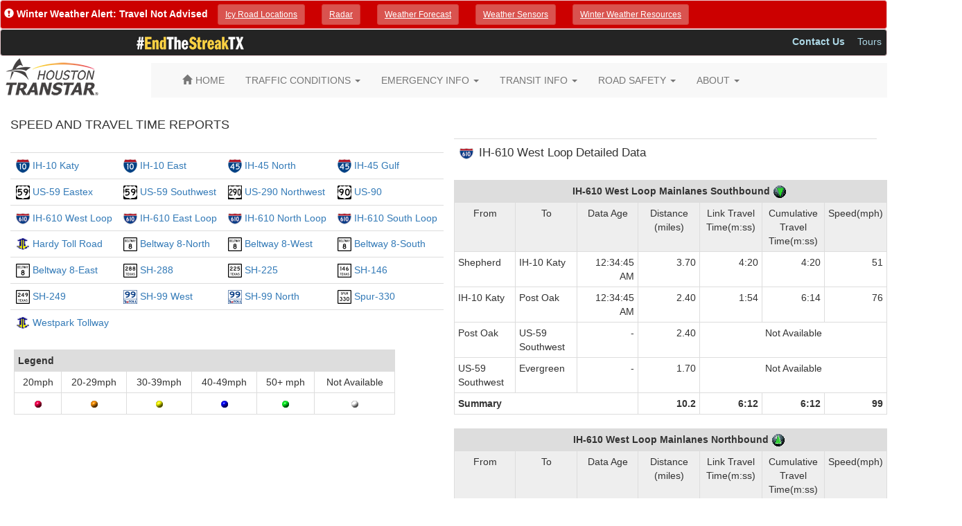

--- FILE ---
content_type: text/html; charset=utf-8
request_url: https://traffic.houstontranstar.org/textreports/detdata.aspx?free=IH-610_West_Loop&638547981544172544
body_size: 35699
content:


<!DOCTYPE html>

<html xmlns="http://www.w3.org/1999/xhtml">
<head>
    <!-- head section of html for consumers of this master page //-->
    <meta charset="utf-8" /><meta http-equiv="X-UA-Compatible" content="IE=edge" /><meta name="viewport" content="width=device-width, initial-scale=1" /><link rel="shortcut icon" href="/resources/images/icons/transtar_icon.ico" type="image/x-icon" /><link rel="stylesheet" href="https://maxcdn.bootstrapcdn.com/bootstrap/3.3.4/css/bootstrap.min.css" /><link rel="stylesheet" href="https://maxcdn.bootstrapcdn.com/font-awesome/4.2.0/css/font-awesome.min.css" /><link href="/resources/css/global.css" rel="stylesheet" />
    <!-- HTML5 shim and Respond.js for IE8 support of HTML5 elements and media queries -->
    <!-- WARNING: Respond.js doesn't work if you view the page via file:// -->
    <!--[if lt IE 9]>
      <link rel="stylesheet" href="/resources/css/bootstrap.min.css" />
      <script src="https://oss.maxcdn.com/html5shiv/3.7.2/html5shiv.min.js"></script>
      <script src="https://oss.maxcdn.com/respond/1.4.2/respond.min.js"></script>
    <![endif]-->
    <!-- jQuery (necessary for Bootstrap's JavaScript plugins). Load local if CDN is unavailable -->
    <script src="https://ajax.googleapis.com/ajax/libs/jquery/1.11.2/jquery.min.js"></script>
    <script>window.jQuery || document.write('<script src="/resources/js/jquery/1.11.2/jquery.min.js"><\/script>')</script>
    <!-- Latest compiled and minified JavaScript. Load local if CDN is unavailable -->
    <script src="https://maxcdn.bootstrapcdn.com/bootstrap/3.3.4/js/bootstrap.min.js"></script>
    <script>window.jQuery.fn.modal || document.write('<script src="/resources/css/bootstrap/3.3.4/js/bootstrap.min.js"><\/script>')</script>
     <!-- Bootstrap CSS local fallback -->
    <script>
        $(document).ready(function () {
            var bodyColor = $('body').css('color');
            if (bodyColor != 'rgb(51, 51, 51)') {
                $("head").prepend('<link rel="stylesheet" href="/resources/css/bootstrap/3.3.4/css/bootstrap.min.css" />');

                $(document).ready(function () {
                    $('[data-toggle="tooltip"]').tooltip();
                });

            }
        });
    </script>

    
    <!-- head section of html for this page //-->
    <title>Houston TranStar - Current Speeds and Travel Times</title>
<title>

</title></head>
<body>
    <!-- body section of html for consumers of this master page //-->
    
    <div>
	  <div id="topNav">
        


<div class="row row-no-margin" style="padding: 0; margin: 0;">
    <div class="col-md-12 alert alert-danger" role="alert" style="padding: 5px; background-color: #cc0000; color: white; margin: 0;">        
        <span class="glyphicon glyphicon-exclamation-sign" aria-hidden="true"></span>
            <strong>Winter Weather Alert: Travel Not Advised</strong>
		 
  <span style="margin: 0px 10px 0px 10px;">
    <a class="btn btn-danger btn-sm" role="button" href="http://traffic.houstontranstar.org/roadclosures/roadclosures.aspx?show=IOR#iceonroadway">
      <u>Icy Road Locations</u>
    </a>
  </span>
  
  <span style="margin: 0px 10px 0px 10px;">
    <a class="btn btn-danger btn-sm" role="button" href="https://radar.weather.gov/?settings=[base64]%3D#/">
      <u>Radar</u>
    </a>
  </span>
  
  <span style="margin: 0px 10px 0px 10px;">
    <a class="btn btn-danger btn-sm" role="button" href="https://www.weather.gov/hgx/">
      <u>Weather Forecast</u>
    </a>
  </span>
  
  <span style="margin: 0px 10px 0px 10px;">
    <a class="btn btn-danger btn-sm" role="button" href="http://www.harriscountyfws.org">
      <u>Weather Sensors</u>
    </a>
  </span>
  
  <span style="margin: 0px 10px 0px 10px;">
    <a class="btn btn-danger btn-sm" role="button" href="https://open.texas.gov/winter">
      <u>Winter Weather Resources</u>
    </a>
  </span>
    </div>
</div>


        
        <div class="row row-no-margin" style="padding: 0; margin: 0 0 10px 0;">
        <!--<div class="col-md-12 alert alert-danger" role="alert" style="padding: 5px; background-color: darkorange; color: black; margin: 0;">
                    <img src="/resources/images/hurricane_symbol_header.png" style="height: 22px;" />
                    <strong><span id="closureHeaderTitle">Hurricane Season is here. Make sure you have a plan.</span></strong>
                    <span style="margin: 0px 3px 0px 3px;">
                        <a class="btn btn-sm" role="button" style="color: #000000;" href="https://traffic.houstontranstar.org/weather/hurricane_season.aspx">
                            <u>Hurricane Preparedness Resources</u>
                        </a>
                    </span>

                </div>//-->
     			
		<div class="col-xs-12 alert alert-danger" role="alert" style="padding: 5px; background-color: #242424; color: white; margin: 0;">     
		    <a href="https://www.txdot.gov/safety/traffic-safety-campaigns/endthestreaktx.html" title="#EndTheStreakTX Safety Campaign"><img src="/resources/images/endthestreak_small.gif" style="margin-left: 190px;" /></a>   
			
			 
            <ul class="nav nav-pills pull-right nav-pills-custom">
			    
                <li><a style="padding: 2px; margin-left: 12px; color: lightblue;" href="http://www.houstontranstar.org/contact/" title="Contact Us"><b>Contact Us</b></a></li>
                <li><a style="padding: 2px; margin-left: 12px; color: lightblue;" href="http://www.houstontranstar.org/tours/" title="Tours">Tours</a></li>
                <!--<li><a style="padding: 2px; margin-left: 12px; color: lightblue;" href="https://traffic.houstontranstar.org/weather/hurricane_season.aspx" title="Hurricane Resources">Hurricane Resources</a></li>//-->
                <!--<li><a style="padding: 2px; margin-left: 12px; color: lightblue;" href="https://traffic.houstontranstar.org/layers/mobile_esri.aspx" title="Mobile Website"><i class="fa fa-mobile fa-lg"></i> Mobile Web</a></li>//-->
            </ul>
        </div>
        </div>
       
        <div class="row">
            <div class="col-md-2">
                <a id="hrefLogo" href="http://www.houstontranstar.org" title="Houston TranStar&reg;"><img src="/resources/images/transtarlogo.png" style="margin-top: -10px;" /></a>
            </div>
            
            <div class="col-md-10">
                <div class="navbar-wrapper">
                    <nav class="navbar-custom navbar-default" role="navigation">
                        <div class="container">
                            <div class="navbar-header">
                                <button type="button" class="navbar-toggle collapsed" data-toggle="collapse" data-target="#navbar" aria-expanded="false" aria-controls="navbar">
                                <span class="sr-only">Toggle navigation</span>
                                <span class="icon-bar"></span>
                                <span class="icon-bar"></span>
                                <span class="icon-bar"></span>
                                </button>
                            </div>
                            <div id="navbar" class="navbar-collapse collapse">
                                <ul class="nav navbar-nav">
                                    <li class="home"><a href="http://www.houstontranstar.org" title="Home"><span class="glyphicon glyphicon-home" style="margin-right: 5px;"></span><span>HOME</span></a></li>
                                    <li><a href="#" title="TRAFFIC CONDITIONS" class="dropdown-toggle" data-toggle="dropdown">TRAFFIC CONDITIONS <span class="caret"></span></a>
                                        <ul class="dropdown-menu multi-column columns-2" role="menu">
                                            <div class="row">
                                                <div class="col-md-6">                                
                                                    <ul class="multi-column-dropdown">
                                                        <li><span class="dropdown-header-ts">Current</span></li>
                                                        <li><a href="http://traffic.houstontranstar.org">Traffic Map</a></li>
                                                        <li><a href="http://traffic.houstontranstar.org/roadclosures/">Incidents</a></li>
                                                        <li><a href="http://traffic.houstontranstar.org/construction/">Construction</a></li>
                                                        <li><a href="http://traffic.houstontranstar.org/textreports/routedata.aspx">Common Route Travel Times</a></li>
                                                        <li><a href="http://traffic.houstontranstar.org/textreports/">Detailed Speeds and Travel Times</a></li>
                                                        <li><a href="http://traffic.houstontranstar.org/routebuilder/">Route Builder</a></li>
                                                        <li><a href="http://traffic.houstontranstar.org/speedcharts/">Speed Charts</a></li>
                                                        <li><a href="http://traffic.houstontranstar.org/ferrytimes/">Ferry Travel Times</a></li>
                                                        <li><a href="http://traffic.houstontranstar.org/layers/layers_ve.aspx?x=29.6233&y=-95.6208&z=13&inc=true&rc=true&lc=false&cam=false&dms=false&spd=true&tr=false&wthr=false&rm=true">Sugar Land Rail Monitor</a></li>
                                                        <li><a href="http://traffic.houstontranstar.org/trafficalert/">Personalized Alerts</a></li>
                                                        <li><a href="http://traffic.houstontranstar.org/cctv/transtar/">Traffic Cameras</a></li>
                                                        <li><a href="http://traffic.houstontranstar.org/dms/">Roadside Message Signs</a></li>
                                                        <li><a href="http://traffic.houstontranstar.org/signalmap/">Traffic Signal Map</a></li>
                                                    </ul>
                                                </div>
                                                <div class="col-md-6">
                                                    <ul class="multi-column-dropdown">                                    
                                                        <li><span class="dropdown-header-ts">Historical</span></li>
                                                        <li><a href="http://traffic.houstontranstar.org/map_archive/">Speed Map Archive</a></li>
                                                        <li><a href="http://traffic.houstontranstar.org/hist/histmain.aspx">Yearly Speed Averages</a></li>
                                                        <li><a href="http://traffic.houstontranstar.org/hist/hist_traveltimes_menu.aspx">Historical Travel Times</a></li>                                    
                                                        <li><span class="dropdown-header-ts">Developers</span></li>
                                                        <li><a href="http://traffic.houstontranstar.org/api/api_doc.aspx" title="Data Access">Data Access</a></li>
                                                    </ul>
                                                </div>
                                            </div>
                                        </ul>
                                    </li>
                                    <li><a href="#" title="EMERGENCY INFO" class="dropdown-toggle" data-toggle="dropdown">EMERGENCY INFO <span class="caret"></span></a>
                                        <ul class="dropdown-menu multi-column columns-2" role="menu">
                                            <div class="row">
                                                <div class="col-md-6">                                
                                                    <ul class="multi-column-dropdown">
                                                        <li><span class="dropdown-header-ts">Tools/Information</span></li>
                                                        <li><a href="http://traffic.houstontranstar.org/weather/hurricane_season.aspx">Hurricane Info</a></li>
                                                        <li><a href="http://traffic.houstontranstar.org/layers/layers_ve.aspx?&inc=true&rc=true&wthr=true">Weather Radar/Traffic Map</a></li>
                                                        <li><a href="http://www.harriscountyfws.org">Flood Warning System</a></li>
                                                        <li><a href="https://www.tceq.texas.gov/cgi-bin/compliance/monops/select_curlev.pl">Ozone Levels</a></li>
														<li><a href="http://gis.centerpointenergy.com/outagetracker/">Centerpoint Energy Outages</a></li>
                                                        <li><span class="dropdown-header-ts">Alerts</span></li>
                                                        <li><a href="http://dps.texas.gov/dem/AmberAlert/ActiveAlerts.aspx">Amber</a></li>
                                                        <li><a href="https://www.dps.texas.gov/dem/Operations/Alerts/SilverAlertCriteria.htm">Silver</a></li>
                                                    </ul>       
                                                </div>
                                                <div class="col-md-6">                                
                                                    <ul class="multi-column-dropdown">
                                                        <li><span class="dropdown-header-ts">Agencies</span></li>
                                                        <li><a href="http://www.readyharris.org">Harris County</a></li>
                                                        <li><a href="http://www.houstonoem.net/go/doc/4027/1995702/">City of Houston</a></li>
                                                        <li><a href="https://www.whitehouse.gov/issues/homeland-security/">Homeland Security</a></li>
                                                        <li><a href="https://www.fema.gov/">FEMA</a></li>
                                                    </ul>
                                                </div>
                                            </div>
                                        </ul>
                                    </li>
                                    <li><a href="#" title="TRANSIT INFO" class="dropdown-toggle" data-toggle="dropdown">TRANSIT INFO <span class="caret"></span></a>
                                        <ul class="dropdown-menu" role="menu">
                                            <li><a href="http://traffic.houstontranstar.org/layers/layers_ve.aspx?&inc=true&rc=true&tr=true">Park and Rides/Transit Centers</a></li>
                                            <li><a href="http://www.ridemetro.org/Pages/HOVandHOTLanes.aspx">HOV/HOT Lanes</a></li>
                                            <li><a href="http://www.ridemetro.org/Pages/BusSched.aspx">Bus Schedules</a></li>
                                            <li><a href="http://www.ridemetro.org/Pages/TripPlanners.aspx">Trip Planner</a></li>
                                            <li><a href="http://www.ridemetro.org/Pages/Rail.aspx">Rail Map and Schedule</a></li>
                                        </ul>
                                    </li>
                                    <li><a href="#" title="ROAD SAFETY" class="dropdown-toggle" data-toggle="dropdown">ROAD SAFETY <span class="caret"></span></a>
                                        <ul class="dropdown-menu pull-right" role="menu">
                                            <li><a href="http://traffic.houstontranstar.org/safety/safety.aspx">Traffic Safety Campaigns</a></li>
                                            <li><a href="http://www.nhtsa.gov/">National Highway Traffic Safety</a></li>
                                            <li><a href="http://www.drivesafetexas.org/">Texas Traffic Safety</a></li>
                                            <li><a href="http://www.houstontranstar.org/about_transtar/sici.aspx">Steer It...Clear It</a></li>
                                            <li><a href="http://www.houstontranstar.org/about_transtar/callmap.aspx">Motorist Assistance Program (MAP)</a></li>
                                            <li><a href="http://www.towandgo.com">Tow and Go</a></li>
                                        </ul>
                                    </li>
                                    <li><a href="#" title="ABOUT" class="dropdown-toggle" data-toggle="dropdown">ABOUT <span class="caret"></span></a>
                                     <ul class="dropdown-menu pull-right" role="menu">
                                            <li><a href="http://www.houstontranstar.org/about_transtar/">What We Do</a></li>
                                            <li><a href="http://www.houstontranstar.org/faq/webfaq.aspx">Frequently Asked Questions</a></li>
											<li><a href="http://www.houstontranstar.org/media/">Media Center</a></li>
                                        </ul>
                                    </li>
                                </ul>
                            </div>
                         </div>
                    </nav>
                </div>
            </div>
        </div>
        </div>    
        
        
        
    <!-- body section of html for this page //-->
    <div id="_content" class="container-fluid">

        <!-- begin content //-->
        <table border="0">
            <tr>

                <!-- begin detdata content //-->
                <td valign="top" align="left">
                    <br />
                    <!-- put content here //-->
                    <h4 class="text-uppercase">Speed and Travel Time Reports</h4>
                    <div class="row">
                        <!-- start speed tables div //-->
                        <div class="col-lg-6">
                            <table id="ContentPlaceHolder1_FreewayList_Roadways" align="Center" border="0">
	<tr align="Center">
		<td><b>
            </b><br>
        </td>
	</tr><tr align="Center">
		<td><table id="ContentPlaceHolder1_FreewayList_RoadwayList" class="table text-left" align="Left" AutoPostBack="false" border="0" Align="left" style="width:625px;">
			<tr>
				<td class="pagetext"><img src='/resources/images/i-10_svg_small.gif' width='20' height='20'> <a href='detdata.aspx?free=IH-10_Katy&639049846036451612 '>IH-10 Katy</a></td><td class="pagetext"><img src='/resources/images/i-10_svg_small.gif' width='20' height='20'> <a href='detdata.aspx?free=IH-10_East&639049846036451612 '>IH-10 East</a></td><td class="pagetext"><img src='/resources/images/i-45_svg_small.gif' width='20' height='20'> <a href='detdata.aspx?free=IH-45_North&639049846036451612 '>IH-45 North</a></td><td class="pagetext"><img src='/resources/images/i-45_svg_small.gif' width='20' height='20'> <a href='detdata.aspx?free=IH-45_Gulf&639049846036451612 '>IH-45 Gulf</a></td>
			</tr><tr>
				<td class="pagetext"><img src='/resources/images/us-59_svg_small.gif' width='20' height='20'> <a href='detdata.aspx?free=US-59_Eastex&639049846036451612 '>US-59 Eastex</a></td><td class="pagetext"><img src='/resources/images/us-59_svg_small.gif' width='20' height='20'> <a href='detdata.aspx?free=US-59_Southwest&639049846036451612 '>US-59 Southwest</a></td><td class="pagetext"><img src='/resources/images/us-290_svg_small.gif' border='1px' width='20' height='20'> <a href='detdata.aspx?free=US-290_Northwest&639049846036451612 '>US-290 Northwest</a></td><td class="pagetext"><img src='/resources/images/us-90_svg_small.gif' width='20' height='20'> <a href='detdata.aspx?free=US-90&639049846036451612 '>US-90</a></td>
			</tr><tr>
				<td class="pagetext"><img src='/resources/images/i-610_svg_small.gif' width='20' height='16'> <a href='detdata.aspx?free=IH-610_West_Loop&639049846036451612 '>IH-610 West Loop</a></td><td class="pagetext"><img src='/resources/images/i-610_svg_small.gif' width='20' height='16'> <a href='detdata.aspx?free=IH-610_East_Loop&639049846036451612 '>IH-610 East Loop</a></td><td class="pagetext"><img src='/resources/images/i-610_svg_small.gif' width='20' height='16'> <a href='detdata.aspx?free=IH-610_North_Loop&639049846036451612 '>IH-610 North Loop</a></td><td class="pagetext"><img src='/resources/images/i-610_svg_small.gif' width='20' height='16'> <a href='detdata.aspx?free=IH-610_South_Loop&639049846036451612 '>IH-610 South Loop</a></td>
			</tr><tr>
				<td class="pagetext"><img src='/resources/images/hctra_icon.gif' width='20' height='20'> <a href='detdata.aspx?free=Hardy_Toll_Road&639049846036451612 '>Hardy Toll Road</a></td><td class="pagetext"><img src='/resources/images/bw-8_svg_small.gif' width='20' height='20'> <a href='detdata.aspx?free=Beltway_8-North&639049846036451612 '>Beltway 8-North</a></td><td class="pagetext"><img src='/resources/images/bw-8_svg_small.gif' width='20' height='20'> <a href='detdata.aspx?free=Beltway_8-West&639049846036451612 '>Beltway 8-West</a></td><td class="pagetext"><img src='/resources/images/bw-8_svg_small.gif' width='20' height='20'> <a href='detdata.aspx?free=Beltway_8-South&639049846036451612 '>Beltway 8-South</a></td>
			</tr><tr>
				<td class="pagetext"><img src='/resources/images/bw-8_svg_small.gif' width='20' height='20'> <a href='detdata.aspx?free=Beltway_8-East&639049846036451612 '>Beltway 8-East</a></td><td class="pagetext"><img src='/resources/images/sh-288_svg_small.gif' width='20' height='20'> <a href='detdata.aspx?free=SH-288&639049846036451612 '>SH-288</a></td><td class="pagetext"><img src='/resources/images/sh-225_svg_small.gif' width='20' height='20'> <a href='detdata.aspx?free=SH-225&639049846036451612 '>SH-225</a></td><td class="pagetext"><img src='/resources/images/sh-146_svg_small.gif' width='20' height='20'> <a href='detdata.aspx?free=SH-146&639049846036451612 '>SH-146</a></td>
			</tr><tr>
				<td class="pagetext"><img src='/resources/images/sh-249_svg_small.gif' width='20' height='20'> <a href='detdata.aspx?free=SH-249&639049846036451612 '>SH-249</a></td><td class="pagetext"><img src='/resources/images/sh-99_svg_small.gif' width='20' height='20'> <a href='detdata.aspx?free=SH-99_Lanier_Parkway-West&639049846036451612 '>SH-99  West</a></td><td class="pagetext"><img src='/resources/images/sh-99_svg_small.gif' width='20' height='20'> <a href='detdata.aspx?free=SH-99_Lanier_Parkway-North&639049846036451612 '>SH-99  North</a></td><td class="pagetext"><img src='/resources/images/spur-330_svg_small.gif' width='20' height='20'> <a href='detdata.aspx?free=Spur-330&639049846036451612 '>Spur-330</a></td>
			</tr><tr>
				<td class="pagetext"><img src='/resources/images/hctra_icon.gif' width='20' height='20'> <a href='detdata.aspx?free=Westpark_Tollway&639049846036451612 '>Westpark Tollway</a></td><td class="pagetext"> </td><td class="pagetext"> </td><td class="pagetext"> </td>
			</tr>
		</table></td>
	</tr>
</table>
<span id="ContentPlaceHolder1_FreewayList_lblFreewayList"></span>



                            <table id="ContentPlaceHolder1_Legend" align="center" border="0" style="width:600px;">
	<tr>
		<td>
          <table cols="2"><tr><td width="550" align="center"><table class="table table-condensed table-bordered"><tr><th colspan="6" style="background-color: #DDDDDD;">Legend</th></tr>
              <tr align="center"><td>20mph</td> <td>20-29mph</td><td>30-39mph</td><td>40-49mph</td> <td>50+ mph</td><td>Not Available</td></tr>
              <tr align= "center"><td><img SRC="/resources/images/rd_dot.gif"></td> 
                <td><img SRC="/resources/images/or_dot.gif"></td>
                <td><img SRC="/resources/images/yl_dot.gif"></td>
                <td><img SRC="/resources/images/bl_dot.gif"></td>
                <td><img SRC="/resources/images/gr_dot.gif"></td>
                <td><img SRC="/resources/images/wh_dot.gif"></td>
              </tr></table></td><td> </td></tr></table>
                                        </td>
	</tr>
</table>
                        </div>
                        <div class="col-lg-6">
                            <div id="ContentPlaceHolder1_FreewayPanel">
	
                            <table class="table">
                                <tr>
                                    <td>
                                        <img id="ContentPlaceHolder1_ImageTitle" src="/resources/images/i-610_svg_small.gif" style="height:16px;width:20px;" />&nbsp;
                                <big><span id="ContentPlaceHolder1_Title" class="text-capitalize">IH-610 West Loop Detailed Data</span></big></td>
                                    <td>
                                        
                                        </td>
                                    <td>
                                        
                                        </td>
                                </tr>
                            </table>
                            
                                <table id="ContentPlaceHolder1_Freeway1" class="table table-condensed table-bordered" align="Center" AutoPostBack="false" style="width:650px;">
		<tr>
			<td colspan="8" align="center" style="background-color: #DDDDDD;">
                                            <b>
                                                <span id="ContentPlaceHolder1_FreewayLabel1">IH-610 West Loop Mainlanes Southbound </b><img src='/resources/images/south.gif'></span></b>
                                        </td>
		</tr><tr>
			<td align="center" style="background-color: #EEEEEE; width: 90px;">From</td><td align="center" style="background-color: #EEEEEE; width: 90px;">To</td><td align="center" style="background-color: #EEEEEE; width: 90px;">Data Age</td><td align="center" style="background-color: #EEEEEE; width: 90px;">Distance (miles)</td><td align="center" style="background-color: #EEEEEE; width: 90px;">Link Travel Time(m:ss)</td><td align="center" style="background-color: #EEEEEE; width: 90px;">Cumulative Travel Time(m:ss)</td><td align="center" style="background-color: #EEEEEE; width: 90px;">Speed(mph)</td><td align="center" style="background-color: #EEEEEE; width: 20px;"></td>
		</tr><tr>
			<td class="tabletext" align="left" style="width:90px;">Shepherd</td><td class="tabletext" align="left" style="width:90px;">IH-10 Katy</td><td class="tabletext" align="right" style="width:90px;">12:34:45 AM</td><td class="tabletext" align="right" style="width:90px;">3.70</td><td class="tabletext" align="right" style="width:90px;">4:20</td><td class="tabletext" align="right" style="width:90px;">4:20</td><td class="tabletext" align="right" style="width:90px;">51</td><td class="tabletext" align="right" style="width:20px;"><img src='/resources/images/gr_dot.gif'></td>
		</tr><tr>
			<td class="tabletext" align="left" style="width:90px;">IH-10 Katy</td><td class="tabletext" align="left" style="width:90px;">Post Oak</td><td class="tabletext" align="right" style="width:90px;">12:34:45 AM</td><td class="tabletext" align="right" style="width:90px;">2.40</td><td class="tabletext" align="right" style="width:90px;">1:54</td><td class="tabletext" align="right" style="width:90px;">6:14</td><td class="tabletext" align="right" style="width:90px;">76</td><td class="tabletext" align="right" style="width:20px;"><img src='/resources/images/gr_dot.gif'></td>
		</tr><tr>
			<td class="tabletext" align="left" style="width:90px;">Post Oak</td><td class="tabletext" align="left" style="width:90px;">US-59 Southwest</td><td class="tabletext" align="right" style="width:90px;">-</td><td class="tabletext" align="right" style="width:90px;">2.40</td><td class="tabletext" align="center" colspan="3" style="width:270px;">Not Available</td><td class="tabletext" align="right" style="width:20px;"><img src='/resources/images/wh_dot.gif'></td>
		</tr><tr>
			<td class="tabletext" align="left" style="width:90px;">US-59 Southwest</td><td class="tabletext" align="left" style="width:90px;">Evergreen</td><td class="tabletext" align="right" style="width:90px;">-</td><td class="tabletext" align="right" style="width:90px;">1.70</td><td class="tabletext" align="center" colspan="3" style="width:270px;">Not Available</td><td class="tabletext" align="right" style="width:20px;"><img src='/resources/images/wh_dot.gif'></td>
		</tr><tr style="font-weight:bold;">
			<td class="tabletext" align="left" colspan="3" style="width:270px;">Summary</td><td class="tabletext" align="right" style="width:90px;">10.2</td><td class="tabletext" align="right" style="width:90px;">6:12</td><td class="tabletext" align="right" style="width:90px;">6:12</td><td class="tabletext" align="right" style="width:90px;">99</td><td align="right" style="width:20px;"><img src='/resources/images/gr_dot.gif'></td>
		</tr>
	</table>
                                <p />
                                <table id="ContentPlaceHolder1_Freeway2" class="table table-condensed table-bordered" align="Center" AutoPostBack="false" style="width:650px;">
		<tr>
			<td colspan="8" align="center" style="width:650px;background-color: #DDDDDD;">
                                            <b>
                                                <span id="ContentPlaceHolder1_FreewayLabel2" class="pagetext">IH-610 West Loop Mainlanes Northbound </b><img src='/resources/images/north.gif'></span></b>
                                        </td>
		</tr><tr>
			<td class="tabletext" align="center" style="background-color: #EEEEEE; width: 90px;">From</td><td class="tabletext" align="center" style="background-color: #EEEEEE; width: 90px;">To</td><td class="tabletext" align="center" style="background-color: #EEEEEE; width: 90px;">Data Age</td><td class="tabletext" align="center" style="background-color: #EEEEEE; width: 90px;">Distance (miles)</td><td class="tabletext" align="center" style="background-color: #EEEEEE; width: 90px;">Link Travel Time(m:ss)</td><td class="tabletext" align="center" style="background-color: #EEEEEE; width: 90px;">Cumulative Travel Time(m:ss)</td><td class="tabletext" align="center" style="background-color: #EEEEEE; width: 90px;">Speed(mph)</td><td align="center" style="background-color: #EEEEEE; width: 20px;"></td>
		</tr><tr>
			<td class="tabletext" align="left" style="width:90px;">Evergreen</td><td class="tabletext" align="left" style="width:90px;">US-59 Southwest</td><td class="tabletext" align="right" style="width:90px;">12:34:45 AM</td><td class="tabletext" align="right" style="width:90px;">1.70</td><td class="tabletext" align="right" style="width:90px;">1:40</td><td class="tabletext" align="right" style="width:90px;">1:40</td><td class="tabletext" align="right" style="width:90px;">61</td><td class="tabletext" align="right" style="width:20px;"><img src='/resources/images/gr_dot.gif'></td>
		</tr><tr>
			<td class="tabletext" align="left" style="width:90px;">US-59 Southwest</td><td class="tabletext" align="left" style="width:90px;">Post Oak</td><td class="tabletext" align="right" style="width:90px;">-</td><td class="tabletext" align="right" style="width:90px;">2.40</td><td class="tabletext" align="center" colspan="3" style="width:270px;">Not Available</td><td class="tabletext" align="right" style="width:20px;"><img src='/resources/images/wh_dot.gif'></td>
		</tr><tr>
			<td class="tabletext" align="left" style="width:90px;">Post Oak</td><td class="tabletext" align="left" style="width:90px;">IH-10 Katy</td><td class="tabletext" align="right" style="width:90px;">12:34:45 AM</td><td class="tabletext" align="right" style="width:90px;">2.40</td><td class="tabletext" align="right" style="width:90px;">2:04</td><td class="tabletext" align="right" style="width:90px;">3:43</td><td class="tabletext" align="right" style="width:90px;">70</td><td class="tabletext" align="right" style="width:20px;"><img src='/resources/images/gr_dot.gif'></td>
		</tr><tr>
			<td class="tabletext" align="left" style="width:90px;">IH-10 Katy</td><td class="tabletext" align="left" style="width:90px;">Shepherd</td><td class="tabletext" align="right" style="width:90px;">12:34:45 AM</td><td class="tabletext" align="right" style="width:90px;">3.70</td><td class="tabletext" align="right" style="width:90px;">3:39</td><td class="tabletext" align="right" style="width:90px;">7:22</td><td class="tabletext" align="right" style="width:90px;">61</td><td class="tabletext" align="right" style="width:20px;"><img src='/resources/images/gr_dot.gif'></td>
		</tr><tr style="font-weight:bold;">
			<td class="tabletext" align="left" colspan="3" style="width:270px;">Summary</td><td class="tabletext" align="right" style="width:90px;">10.2</td><td class="tabletext" align="right" style="width:90px;">7:22</td><td class="tabletext" align="right" style="width:90px;">7:22</td><td class="tabletext" align="right" style="width:90px;">83</td><td align="right" style="width:20px;"><img src='/resources/images/gr_dot.gif'></td>
		</tr>
	</table>
                            
</div>
                            
                            

                            
                            
                                
                        </div>
                    </div>
                    <!-- end speed tables div //-->
                </td>
            </tr>
            <!-- end map content //-->
        </table>

        <span id="ContentPlaceHolder1_Status"></span>
    </div>

        <footer id="footer">
            <hr id="footerHr"/>
            <p class="text-center" id="footerCopyright">&copy; 2026 Houston TranStar. All rights reserved. &bull; <a href="http://traffic.houstontranstar.org/disclaimer.aspx">Disclaimers, Content Usage, and Privacy</a></p><p class="text-center" id="footerLinks">Connect With Us <a data-toggle="tooltip" data-placement="top" title="Facebook" href="https://www.facebook.com/houstontranstar" target="_blank" ><span class="icoSocial24 facebook"></span></a> <a href="http://traffic.houstontranstar.org/twitter/twitter_info.aspx" data-toggle="tooltip" data-placement="top" title="Twitter" target="_blank" ><span class="icoSocial24 twitter"></span></a> <a href="https://www.youtube.com/user/houstontranstarvideo" data-toggle="tooltip" data-placement="top" target="_blank" title="YouTube"><span class="icoSocial24 youtube"></span></a> <a href="http://traffic.houstontranstar.org/rss/rss_info.aspx" data-toggle="tooltip" data-placement="top" title="RSS" target="_blank"><span class="icoSocial24 rss"></span></a> | <a href="https://traffic.houstontranstar.org/layers/mobile_esri.aspx">Mobile Web</a> | <a href="https://itunes.apple.com/us/app/houston-transtar/id1228688011?mt=8">iPhone App</a> | <a href="https://play.google.com/store/apps/details?id=org.houstontranstar.traffic&hl=en">Android App</a></p>
            <br />
        </footer>
    </div>
    
    
</body>
</html>
